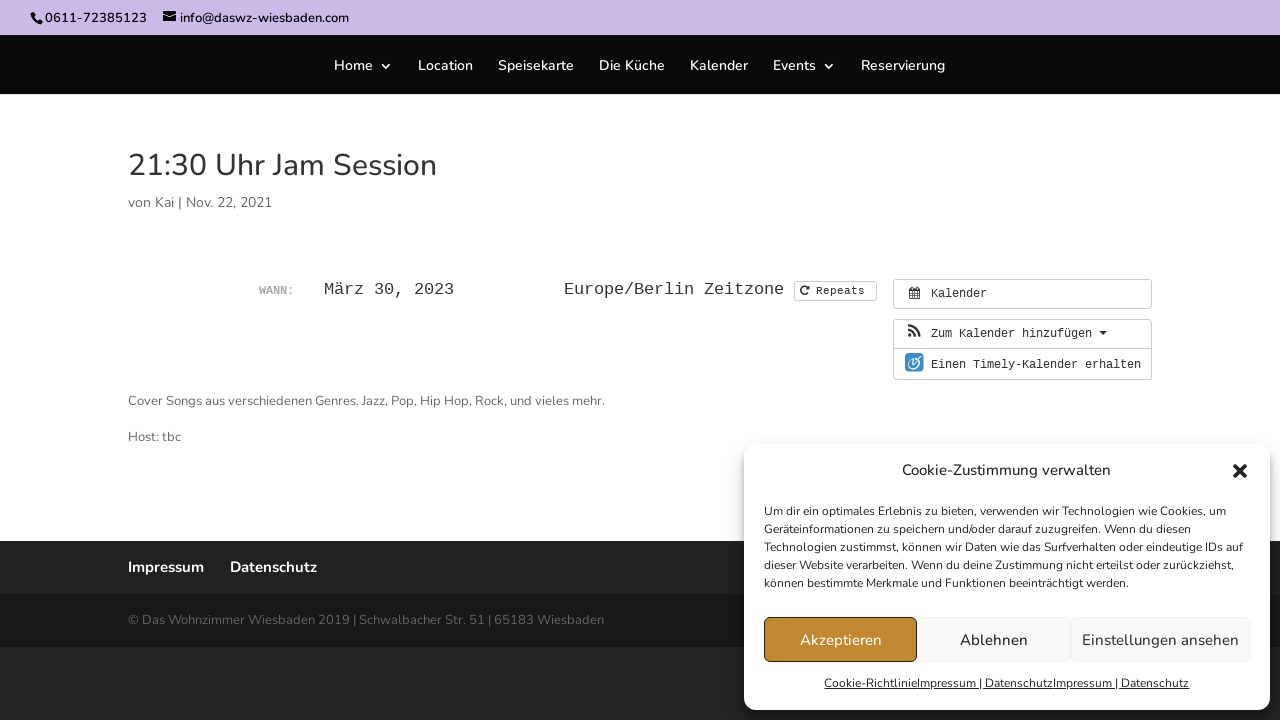

--- FILE ---
content_type: text/css
request_url: https://daswz-wiesbaden.com/wp-content/uploads/omgf/additional-fonts/additional-fonts.css?ver=1.2.0
body_size: 985
content:

@font-face{font-family:'Roboto';font-style:normal;font-weight:100;font-display:swap;src:url('//daswz-wiesbaden.com/wp-content/uploads/omgf/additional-fonts/roboto-normal-100.woff2')format('woff2');}@font-face{font-family:'Roboto';font-style:italic;font-weight:100;font-display:swap;src:url('//daswz-wiesbaden.com/wp-content/uploads/omgf/additional-fonts/roboto-italic-100.woff2')format('woff2');}@font-face{font-family:'Roboto';font-style:normal;font-weight:300;font-display:swap;src:url('//daswz-wiesbaden.com/wp-content/uploads/omgf/additional-fonts/roboto-normal-300.woff2')format('woff2');}@font-face{font-family:'Roboto';font-style:italic;font-weight:300;font-display:swap;src:url('//daswz-wiesbaden.com/wp-content/uploads/omgf/additional-fonts/roboto-italic-300.woff2')format('woff2');}@font-face{font-family:'Roboto';font-style:normal;font-weight:400;font-display:swap;src:url('//daswz-wiesbaden.com/wp-content/uploads/omgf/additional-fonts/roboto-normal-400.woff2')format('woff2');}@font-face{font-family:'Roboto';font-style:italic;font-weight:400;font-display:swap;src:url('//daswz-wiesbaden.com/wp-content/uploads/omgf/additional-fonts/roboto-italic-400.woff2')format('woff2');}@font-face{font-family:'Roboto';font-style:normal;font-weight:500;font-display:swap;src:url('//daswz-wiesbaden.com/wp-content/uploads/omgf/additional-fonts/roboto-normal-500.woff2')format('woff2');}@font-face{font-family:'Roboto';font-style:italic;font-weight:500;font-display:swap;src:url('//daswz-wiesbaden.com/wp-content/uploads/omgf/additional-fonts/roboto-italic-500.woff2')format('woff2');}@font-face{font-family:'Roboto';font-style:normal;font-weight:700;font-display:swap;src:url('//daswz-wiesbaden.com/wp-content/uploads/omgf/additional-fonts/roboto-normal-700.woff2')format('woff2');}@font-face{font-family:'Roboto';font-style:italic;font-weight:700;font-display:swap;src:url('//daswz-wiesbaden.com/wp-content/uploads/omgf/additional-fonts/roboto-italic-700.woff2')format('woff2');}@font-face{font-family:'Roboto';font-style:normal;font-weight:900;font-display:swap;src:url('//daswz-wiesbaden.com/wp-content/uploads/omgf/additional-fonts/roboto-normal-900.woff2')format('woff2');}@font-face{font-family:'Roboto';font-style:italic;font-weight:900;font-display:swap;src:url('//daswz-wiesbaden.com/wp-content/uploads/omgf/additional-fonts/roboto-italic-900.woff2')format('woff2');}@font-face{font-family:'Open Sans';font-style:normal;font-weight:300;font-display:swap;src:url('//daswz-wiesbaden.com/wp-content/uploads/omgf/additional-fonts/open-sans-normal-300.woff2')format('woff2');}@font-face{font-family:'Open Sans';font-style:italic;font-weight:300;font-display:swap;src:url('//daswz-wiesbaden.com/wp-content/uploads/omgf/additional-fonts/open-sans-italic-300.woff2')format('woff2');}@font-face{font-family:'Open Sans';font-style:normal;font-weight:400;font-display:swap;src:url('//daswz-wiesbaden.com/wp-content/uploads/omgf/additional-fonts/open-sans-normal-400.woff2')format('woff2');}@font-face{font-family:'Open Sans';font-style:italic;font-weight:400;font-display:swap;src:url('//daswz-wiesbaden.com/wp-content/uploads/omgf/additional-fonts/open-sans-italic-400.woff2')format('woff2');}@font-face{font-family:'Open Sans';font-style:normal;font-weight:500;font-display:swap;src:url('//daswz-wiesbaden.com/wp-content/uploads/omgf/additional-fonts/open-sans-normal-500.woff2')format('woff2');}@font-face{font-family:'Open Sans';font-style:italic;font-weight:500;font-display:swap;src:url('//daswz-wiesbaden.com/wp-content/uploads/omgf/additional-fonts/open-sans-italic-500.woff2')format('woff2');}@font-face{font-family:'Open Sans';font-style:normal;font-weight:600;font-display:swap;src:url('//daswz-wiesbaden.com/wp-content/uploads/omgf/additional-fonts/open-sans-normal-600.woff2')format('woff2');}@font-face{font-family:'Open Sans';font-style:italic;font-weight:600;font-display:swap;src:url('//daswz-wiesbaden.com/wp-content/uploads/omgf/additional-fonts/open-sans-italic-600.woff2')format('woff2');}@font-face{font-family:'Open Sans';font-style:normal;font-weight:700;font-display:swap;src:url('//daswz-wiesbaden.com/wp-content/uploads/omgf/additional-fonts/open-sans-normal-700.woff2')format('woff2');}@font-face{font-family:'Open Sans';font-style:italic;font-weight:700;font-display:swap;src:url('//daswz-wiesbaden.com/wp-content/uploads/omgf/additional-fonts/open-sans-italic-700.woff2')format('woff2');}@font-face{font-family:'Open Sans';font-style:normal;font-weight:800;font-display:swap;src:url('//daswz-wiesbaden.com/wp-content/uploads/omgf/additional-fonts/open-sans-normal-800.woff2')format('woff2');}@font-face{font-family:'Open Sans';font-style:italic;font-weight:800;font-display:swap;src:url('//daswz-wiesbaden.com/wp-content/uploads/omgf/additional-fonts/open-sans-italic-800.woff2')format('woff2');}@font-face{font-family:'Montserrat';font-style:normal;font-weight:100;font-display:swap;src:url('//daswz-wiesbaden.com/wp-content/uploads/omgf/additional-fonts/montserrat-normal-100.woff2')format('woff2');}@font-face{font-family:'Montserrat';font-style:italic;font-weight:100;font-display:swap;src:url('//daswz-wiesbaden.com/wp-content/uploads/omgf/additional-fonts/montserrat-italic-100.woff2')format('woff2');}@font-face{font-family:'Montserrat';font-style:normal;font-weight:200;font-display:swap;src:url('//daswz-wiesbaden.com/wp-content/uploads/omgf/additional-fonts/montserrat-normal-200.woff2')format('woff2');}@font-face{font-family:'Montserrat';font-style:italic;font-weight:200;font-display:swap;src:url('//daswz-wiesbaden.com/wp-content/uploads/omgf/additional-fonts/montserrat-italic-200.woff2')format('woff2');}@font-face{font-family:'Montserrat';font-style:normal;font-weight:300;font-display:swap;src:url('//daswz-wiesbaden.com/wp-content/uploads/omgf/additional-fonts/montserrat-normal-300.woff2')format('woff2');}@font-face{font-family:'Montserrat';font-style:italic;font-weight:300;font-display:swap;src:url('//daswz-wiesbaden.com/wp-content/uploads/omgf/additional-fonts/montserrat-italic-300.woff2')format('woff2');}@font-face{font-family:'Montserrat';font-style:normal;font-weight:400;font-display:swap;src:url('//daswz-wiesbaden.com/wp-content/uploads/omgf/additional-fonts/montserrat-normal-400.woff2')format('woff2');}@font-face{font-family:'Montserrat';font-style:italic;font-weight:400;font-display:swap;src:url('//daswz-wiesbaden.com/wp-content/uploads/omgf/additional-fonts/montserrat-italic-400.woff2')format('woff2');}@font-face{font-family:'Montserrat';font-style:normal;font-weight:500;font-display:swap;src:url('//daswz-wiesbaden.com/wp-content/uploads/omgf/additional-fonts/montserrat-normal-500.woff2')format('woff2');}@font-face{font-family:'Montserrat';font-style:italic;font-weight:500;font-display:swap;src:url('//daswz-wiesbaden.com/wp-content/uploads/omgf/additional-fonts/montserrat-italic-500.woff2')format('woff2');}@font-face{font-family:'Montserrat';font-style:normal;font-weight:600;font-display:swap;src:url('//daswz-wiesbaden.com/wp-content/uploads/omgf/additional-fonts/montserrat-normal-600.woff2')format('woff2');}@font-face{font-family:'Montserrat';font-style:italic;font-weight:600;font-display:swap;src:url('//daswz-wiesbaden.com/wp-content/uploads/omgf/additional-fonts/montserrat-italic-600.woff2')format('woff2');}@font-face{font-family:'Montserrat';font-style:normal;font-weight:700;font-display:swap;src:url('//daswz-wiesbaden.com/wp-content/uploads/omgf/additional-fonts/montserrat-normal-700.woff2')format('woff2');}@font-face{font-family:'Montserrat';font-style:italic;font-weight:700;font-display:swap;src:url('//daswz-wiesbaden.com/wp-content/uploads/omgf/additional-fonts/montserrat-italic-700.woff2')format('woff2');}@font-face{font-family:'Montserrat';font-style:normal;font-weight:800;font-display:swap;src:url('//daswz-wiesbaden.com/wp-content/uploads/omgf/additional-fonts/montserrat-normal-800.woff2')format('woff2');}@font-face{font-family:'Montserrat';font-style:italic;font-weight:800;font-display:swap;src:url('//daswz-wiesbaden.com/wp-content/uploads/omgf/additional-fonts/montserrat-italic-800.woff2')format('woff2');}@font-face{font-family:'Montserrat';font-style:normal;font-weight:900;font-display:swap;src:url('//daswz-wiesbaden.com/wp-content/uploads/omgf/additional-fonts/montserrat-normal-900.woff2')format('woff2');}@font-face{font-family:'Montserrat';font-style:italic;font-weight:900;font-display:swap;src:url('//daswz-wiesbaden.com/wp-content/uploads/omgf/additional-fonts/montserrat-italic-900.woff2')format('woff2');}@font-face{font-family:'Nunito Sans';font-style:normal;font-weight:200;font-display:swap;src:url('//daswz-wiesbaden.com/wp-content/uploads/omgf/additional-fonts/nunito-sans-normal-200.woff2')format('woff2');}@font-face{font-family:'Nunito Sans';font-style:italic;font-weight:200;font-display:swap;src:url('//daswz-wiesbaden.com/wp-content/uploads/omgf/additional-fonts/nunito-sans-italic-200.woff2')format('woff2');}@font-face{font-family:'Nunito Sans';font-style:normal;font-weight:300;font-display:swap;src:url('//daswz-wiesbaden.com/wp-content/uploads/omgf/additional-fonts/nunito-sans-normal-300.woff2')format('woff2');}@font-face{font-family:'Nunito Sans';font-style:italic;font-weight:300;font-display:swap;src:url('//daswz-wiesbaden.com/wp-content/uploads/omgf/additional-fonts/nunito-sans-italic-300.woff2')format('woff2');}@font-face{font-family:'Nunito Sans';font-style:normal;font-weight:400;font-display:swap;src:url('//daswz-wiesbaden.com/wp-content/uploads/omgf/additional-fonts/nunito-sans-normal-400.woff2')format('woff2');}@font-face{font-family:'Nunito Sans';font-style:italic;font-weight:400;font-display:swap;src:url('//daswz-wiesbaden.com/wp-content/uploads/omgf/additional-fonts/nunito-sans-italic-400.woff2')format('woff2');}@font-face{font-family:'Nunito Sans';font-style:normal;font-weight:500;font-display:swap;src:url('//daswz-wiesbaden.com/wp-content/uploads/omgf/additional-fonts/nunito-sans-normal-500.woff2')format('woff2');}@font-face{font-family:'Nunito Sans';font-style:italic;font-weight:500;font-display:swap;src:url('//daswz-wiesbaden.com/wp-content/uploads/omgf/additional-fonts/nunito-sans-italic-500.woff2')format('woff2');}@font-face{font-family:'Nunito Sans';font-style:normal;font-weight:600;font-display:swap;src:url('//daswz-wiesbaden.com/wp-content/uploads/omgf/additional-fonts/nunito-sans-normal-600.woff2')format('woff2');}@font-face{font-family:'Nunito Sans';font-style:italic;font-weight:600;font-display:swap;src:url('//daswz-wiesbaden.com/wp-content/uploads/omgf/additional-fonts/nunito-sans-italic-600.woff2')format('woff2');}@font-face{font-family:'Nunito Sans';font-style:normal;font-weight:700;font-display:swap;src:url('//daswz-wiesbaden.com/wp-content/uploads/omgf/additional-fonts/nunito-sans-normal-700.woff2')format('woff2');}@font-face{font-family:'Nunito Sans';font-style:italic;font-weight:700;font-display:swap;src:url('//daswz-wiesbaden.com/wp-content/uploads/omgf/additional-fonts/nunito-sans-italic-700.woff2')format('woff2');}@font-face{font-family:'Nunito Sans';font-style:normal;font-weight:800;font-display:swap;src:url('//daswz-wiesbaden.com/wp-content/uploads/omgf/additional-fonts/nunito-sans-normal-800.woff2')format('woff2');}@font-face{font-family:'Nunito Sans';font-style:italic;font-weight:800;font-display:swap;src:url('//daswz-wiesbaden.com/wp-content/uploads/omgf/additional-fonts/nunito-sans-italic-800.woff2')format('woff2');}@font-face{font-family:'Nunito Sans';font-style:normal;font-weight:900;font-display:swap;src:url('//daswz-wiesbaden.com/wp-content/uploads/omgf/additional-fonts/nunito-sans-normal-900.woff2')format('woff2');}@font-face{font-family:'Nunito Sans';font-style:italic;font-weight:900;font-display:swap;src:url('//daswz-wiesbaden.com/wp-content/uploads/omgf/additional-fonts/nunito-sans-italic-900.woff2')format('woff2');}@font-face{font-family:'Nunito';font-style:normal;font-weight:200;font-display:swap;src:url('//daswz-wiesbaden.com/wp-content/uploads/omgf/additional-fonts/nunito-normal-200.woff2')format('woff2');}@font-face{font-family:'Nunito';font-style:italic;font-weight:200;font-display:swap;src:url('//daswz-wiesbaden.com/wp-content/uploads/omgf/additional-fonts/nunito-italic-200.woff2')format('woff2');}@font-face{font-family:'Nunito';font-style:normal;font-weight:300;font-display:swap;src:url('//daswz-wiesbaden.com/wp-content/uploads/omgf/additional-fonts/nunito-normal-300.woff2')format('woff2');}@font-face{font-family:'Nunito';font-style:italic;font-weight:300;font-display:swap;src:url('//daswz-wiesbaden.com/wp-content/uploads/omgf/additional-fonts/nunito-italic-300.woff2')format('woff2');}@font-face{font-family:'Nunito';font-style:normal;font-weight:400;font-display:swap;src:url('//daswz-wiesbaden.com/wp-content/uploads/omgf/additional-fonts/nunito-normal-400.woff2')format('woff2');}@font-face{font-family:'Nunito';font-style:italic;font-weight:400;font-display:swap;src:url('//daswz-wiesbaden.com/wp-content/uploads/omgf/additional-fonts/nunito-italic-400.woff2')format('woff2');}@font-face{font-family:'Nunito';font-style:normal;font-weight:500;font-display:swap;src:url('//daswz-wiesbaden.com/wp-content/uploads/omgf/additional-fonts/nunito-normal-500.woff2')format('woff2');}@font-face{font-family:'Nunito';font-style:italic;font-weight:500;font-display:swap;src:url('//daswz-wiesbaden.com/wp-content/uploads/omgf/additional-fonts/nunito-italic-500.woff2')format('woff2');}@font-face{font-family:'Nunito';font-style:normal;font-weight:600;font-display:swap;src:url('//daswz-wiesbaden.com/wp-content/uploads/omgf/additional-fonts/nunito-normal-600.woff2')format('woff2');}@font-face{font-family:'Nunito';font-style:italic;font-weight:600;font-display:swap;src:url('//daswz-wiesbaden.com/wp-content/uploads/omgf/additional-fonts/nunito-italic-600.woff2')format('woff2');}@font-face{font-family:'Nunito';font-style:normal;font-weight:700;font-display:swap;src:url('//daswz-wiesbaden.com/wp-content/uploads/omgf/additional-fonts/nunito-normal-700.woff2')format('woff2');}@font-face{font-family:'Nunito';font-style:italic;font-weight:700;font-display:swap;src:url('//daswz-wiesbaden.com/wp-content/uploads/omgf/additional-fonts/nunito-italic-700.woff2')format('woff2');}@font-face{font-family:'Nunito';font-style:normal;font-weight:800;font-display:swap;src:url('//daswz-wiesbaden.com/wp-content/uploads/omgf/additional-fonts/nunito-normal-800.woff2')format('woff2');}@font-face{font-family:'Nunito';font-style:italic;font-weight:800;font-display:swap;src:url('//daswz-wiesbaden.com/wp-content/uploads/omgf/additional-fonts/nunito-italic-800.woff2')format('woff2');}@font-face{font-family:'Nunito';font-style:normal;font-weight:900;font-display:swap;src:url('//daswz-wiesbaden.com/wp-content/uploads/omgf/additional-fonts/nunito-normal-900.woff2')format('woff2');}@font-face{font-family:'Nunito';font-style:italic;font-weight:900;font-display:swap;src:url('//daswz-wiesbaden.com/wp-content/uploads/omgf/additional-fonts/nunito-italic-900.woff2')format('woff2');}@font-face{font-family:'Playfair Display';font-style:normal;font-weight:400;font-display:swap;src:url('//daswz-wiesbaden.com/wp-content/uploads/omgf/additional-fonts/playfair-display-normal-400.woff2')format('woff2');}@font-face{font-family:'Playfair Display';font-style:italic;font-weight:400;font-display:swap;src:url('//daswz-wiesbaden.com/wp-content/uploads/omgf/additional-fonts/playfair-display-italic-400.woff2')format('woff2');}@font-face{font-family:'Playfair Display';font-style:normal;font-weight:500;font-display:swap;src:url('//daswz-wiesbaden.com/wp-content/uploads/omgf/additional-fonts/playfair-display-normal-500.woff2')format('woff2');}@font-face{font-family:'Playfair Display';font-style:italic;font-weight:500;font-display:swap;src:url('//daswz-wiesbaden.com/wp-content/uploads/omgf/additional-fonts/playfair-display-italic-500.woff2')format('woff2');}@font-face{font-family:'Playfair Display';font-style:normal;font-weight:600;font-display:swap;src:url('//daswz-wiesbaden.com/wp-content/uploads/omgf/additional-fonts/playfair-display-normal-600.woff2')format('woff2');}@font-face{font-family:'Playfair Display';font-style:italic;font-weight:600;font-display:swap;src:url('//daswz-wiesbaden.com/wp-content/uploads/omgf/additional-fonts/playfair-display-italic-600.woff2')format('woff2');}@font-face{font-family:'Playfair Display';font-style:normal;font-weight:700;font-display:swap;src:url('//daswz-wiesbaden.com/wp-content/uploads/omgf/additional-fonts/playfair-display-normal-700.woff2')format('woff2');}@font-face{font-family:'Playfair Display';font-style:italic;font-weight:700;font-display:swap;src:url('//daswz-wiesbaden.com/wp-content/uploads/omgf/additional-fonts/playfair-display-italic-700.woff2')format('woff2');}@font-face{font-family:'Playfair Display';font-style:normal;font-weight:800;font-display:swap;src:url('//daswz-wiesbaden.com/wp-content/uploads/omgf/additional-fonts/playfair-display-normal-800.woff2')format('woff2');}@font-face{font-family:'Playfair Display';font-style:italic;font-weight:800;font-display:swap;src:url('//daswz-wiesbaden.com/wp-content/uploads/omgf/additional-fonts/playfair-display-italic-800.woff2')format('woff2');}@font-face{font-family:'Playfair Display';font-style:normal;font-weight:900;font-display:swap;src:url('//daswz-wiesbaden.com/wp-content/uploads/omgf/additional-fonts/playfair-display-normal-900.woff2')format('woff2');}@font-face{font-family:'Playfair Display';font-style:italic;font-weight:900;font-display:swap;src:url('//daswz-wiesbaden.com/wp-content/uploads/omgf/additional-fonts/playfair-display-italic-900.woff2')format('woff2');}@font-face{font-family:'Abel';font-style:normal;font-weight:400;font-display:swap;src:url('//daswz-wiesbaden.com/wp-content/uploads/omgf/additional-fonts/abel-normal-400.woff2')format('woff2');}@font-face{font-family:'Courier Prime';font-style:normal;font-weight:400;font-display:swap;src:url('//daswz-wiesbaden.com/wp-content/uploads/omgf/additional-fonts/courier-prime-normal-400.woff2')format('woff2');}@font-face{font-family:'Courier Prime';font-style:italic;font-weight:400;font-display:swap;src:url('//daswz-wiesbaden.com/wp-content/uploads/omgf/additional-fonts/courier-prime-italic-400.woff2')format('woff2');}@font-face{font-family:'Courier Prime';font-style:normal;font-weight:700;font-display:swap;src:url('//daswz-wiesbaden.com/wp-content/uploads/omgf/additional-fonts/courier-prime-normal-700.woff2')format('woff2');}@font-face{font-family:'Courier Prime';font-style:italic;font-weight:700;font-display:swap;src:url('//daswz-wiesbaden.com/wp-content/uploads/omgf/additional-fonts/courier-prime-italic-700.woff2')format('woff2');}@font-face{font-family:'Gruppo';font-style:normal;font-weight:400;font-display:swap;src:url('//daswz-wiesbaden.com/wp-content/uploads/omgf/additional-fonts/gruppo-normal-400.woff2')format('woff2');}@font-face{font-family:'Lemon';font-style:normal;font-weight:400;font-display:swap;src:url('//daswz-wiesbaden.com/wp-content/uploads/omgf/additional-fonts/lemon-normal-400.woff2')format('woff2');}